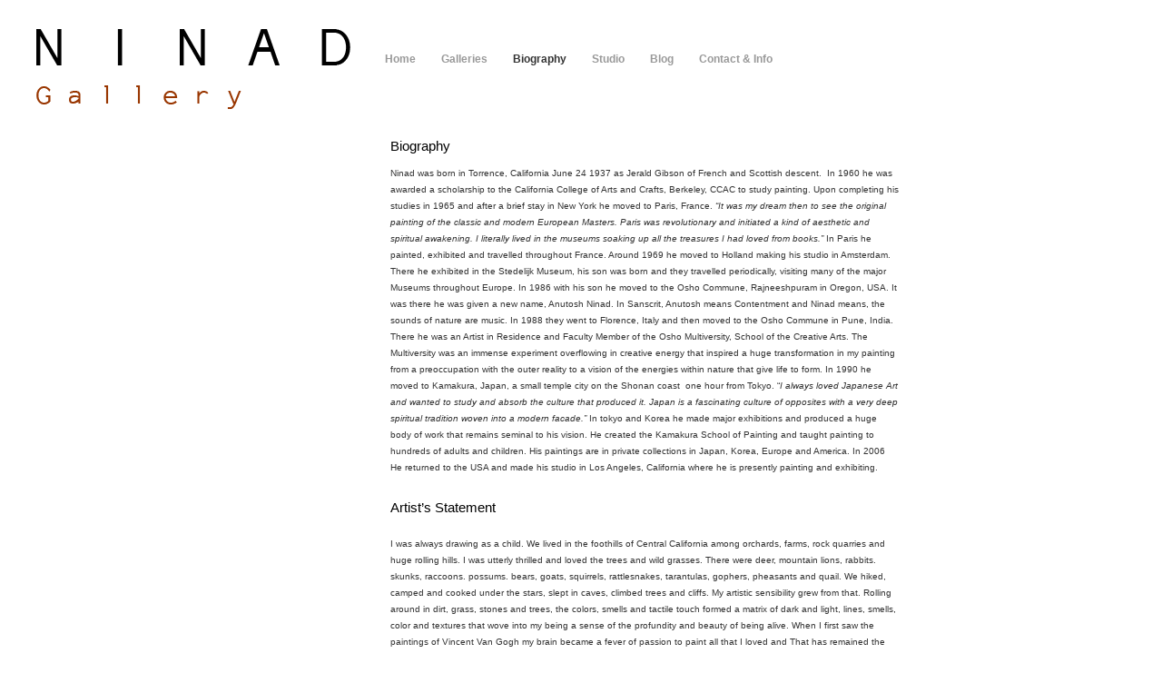

--- FILE ---
content_type: text/html; charset=UTF-8
request_url: https://ninadgallery.com/bio
body_size: 10863
content:
<!DOCTYPE html>
<html lang="en-US">
<head>
<meta charset="UTF-8" />

<link rel="profile" href="https://gmpg.org/xfn/11" />
<link rel="stylesheet" type="text/css" media="all" href="https://ninadgallery.com/wp-content/themes/ninad/style.css" />
<link rel="pingback" href="https://ninadgallery.com/xmlrpc.php" />
<meta name='robots' content='index, follow, max-image-preview:large, max-snippet:-1, max-video-preview:-1' />
	<style>img:is([sizes="auto" i], [sizes^="auto," i]) { contain-intrinsic-size: 3000px 1500px }</style>
	
	<!-- This site is optimized with the Yoast SEO plugin v20.9 - https://yoast.com/wordpress/plugins/seo/ -->
	<title>Biography - Ninad Gallery</title>
	<link rel="canonical" href="https://ninadgallery.com/bio" />
	<meta property="og:locale" content="en_US" />
	<meta property="og:type" content="article" />
	<meta property="og:title" content="Biography - Ninad Gallery" />
	<meta property="og:description" content="Ninad was born in Torrence, California June 24 1937 as Jerald Gibson of French and Scottish descent.  In 1960 he was awarded a scholarship to the California College of Arts and Crafts, Berkeley, CCAC to study painting. Upon completing his &hellip; Continue reading &rarr;" />
	<meta property="og:url" content="https://ninadgallery.com/bio" />
	<meta property="og:site_name" content="Ninad Gallery" />
	<meta property="article:modified_time" content="2011-05-02T06:45:25+00:00" />
	<meta name="twitter:card" content="summary_large_image" />
	<script type="application/ld+json" class="yoast-schema-graph">{"@context":"https://schema.org","@graph":[{"@type":"WebPage","@id":"https://ninadgallery.com/bio","url":"https://ninadgallery.com/bio","name":"Biography - Ninad Gallery","isPartOf":{"@id":"https://ninadgallery.com/#website"},"datePublished":"2010-11-08T00:48:33+00:00","dateModified":"2011-05-02T06:45:25+00:00","breadcrumb":{"@id":"https://ninadgallery.com/bio#breadcrumb"},"inLanguage":"en-US","potentialAction":[{"@type":"ReadAction","target":["https://ninadgallery.com/bio"]}]},{"@type":"BreadcrumbList","@id":"https://ninadgallery.com/bio#breadcrumb","itemListElement":[{"@type":"ListItem","position":1,"name":"Home","item":"https://ninadgallery.com/"},{"@type":"ListItem","position":2,"name":"Biography"}]},{"@type":"WebSite","@id":"https://ninadgallery.com/#website","url":"https://ninadgallery.com/","name":"Ninad Gallery","description":"Oil Painting, Acrylic, Fine Art Prints","potentialAction":[{"@type":"SearchAction","target":{"@type":"EntryPoint","urlTemplate":"https://ninadgallery.com/?s={search_term_string}"},"query-input":"required name=search_term_string"}],"inLanguage":"en-US"}]}</script>
	<!-- / Yoast SEO plugin. -->


<link rel='dns-prefetch' href='//secure.gravatar.com' />
<link rel='dns-prefetch' href='//platform-api.sharethis.com' />
<link rel='dns-prefetch' href='//stats.wp.com' />
<link rel='dns-prefetch' href='//v0.wordpress.com' />
<link rel="alternate" type="application/rss+xml" title="Ninad Gallery &raquo; Feed" href="https://ninadgallery.com/feed" />
<link rel="alternate" type="application/rss+xml" title="Ninad Gallery &raquo; Comments Feed" href="https://ninadgallery.com/comments/feed" />
<script type="text/javascript">
/* <![CDATA[ */
window._wpemojiSettings = {"baseUrl":"https:\/\/s.w.org\/images\/core\/emoji\/16.0.1\/72x72\/","ext":".png","svgUrl":"https:\/\/s.w.org\/images\/core\/emoji\/16.0.1\/svg\/","svgExt":".svg","source":{"concatemoji":"https:\/\/ninadgallery.com\/wp-includes\/js\/wp-emoji-release.min.js?ver=6.8.3"}};
/*! This file is auto-generated */
!function(s,n){var o,i,e;function c(e){try{var t={supportTests:e,timestamp:(new Date).valueOf()};sessionStorage.setItem(o,JSON.stringify(t))}catch(e){}}function p(e,t,n){e.clearRect(0,0,e.canvas.width,e.canvas.height),e.fillText(t,0,0);var t=new Uint32Array(e.getImageData(0,0,e.canvas.width,e.canvas.height).data),a=(e.clearRect(0,0,e.canvas.width,e.canvas.height),e.fillText(n,0,0),new Uint32Array(e.getImageData(0,0,e.canvas.width,e.canvas.height).data));return t.every(function(e,t){return e===a[t]})}function u(e,t){e.clearRect(0,0,e.canvas.width,e.canvas.height),e.fillText(t,0,0);for(var n=e.getImageData(16,16,1,1),a=0;a<n.data.length;a++)if(0!==n.data[a])return!1;return!0}function f(e,t,n,a){switch(t){case"flag":return n(e,"\ud83c\udff3\ufe0f\u200d\u26a7\ufe0f","\ud83c\udff3\ufe0f\u200b\u26a7\ufe0f")?!1:!n(e,"\ud83c\udde8\ud83c\uddf6","\ud83c\udde8\u200b\ud83c\uddf6")&&!n(e,"\ud83c\udff4\udb40\udc67\udb40\udc62\udb40\udc65\udb40\udc6e\udb40\udc67\udb40\udc7f","\ud83c\udff4\u200b\udb40\udc67\u200b\udb40\udc62\u200b\udb40\udc65\u200b\udb40\udc6e\u200b\udb40\udc67\u200b\udb40\udc7f");case"emoji":return!a(e,"\ud83e\udedf")}return!1}function g(e,t,n,a){var r="undefined"!=typeof WorkerGlobalScope&&self instanceof WorkerGlobalScope?new OffscreenCanvas(300,150):s.createElement("canvas"),o=r.getContext("2d",{willReadFrequently:!0}),i=(o.textBaseline="top",o.font="600 32px Arial",{});return e.forEach(function(e){i[e]=t(o,e,n,a)}),i}function t(e){var t=s.createElement("script");t.src=e,t.defer=!0,s.head.appendChild(t)}"undefined"!=typeof Promise&&(o="wpEmojiSettingsSupports",i=["flag","emoji"],n.supports={everything:!0,everythingExceptFlag:!0},e=new Promise(function(e){s.addEventListener("DOMContentLoaded",e,{once:!0})}),new Promise(function(t){var n=function(){try{var e=JSON.parse(sessionStorage.getItem(o));if("object"==typeof e&&"number"==typeof e.timestamp&&(new Date).valueOf()<e.timestamp+604800&&"object"==typeof e.supportTests)return e.supportTests}catch(e){}return null}();if(!n){if("undefined"!=typeof Worker&&"undefined"!=typeof OffscreenCanvas&&"undefined"!=typeof URL&&URL.createObjectURL&&"undefined"!=typeof Blob)try{var e="postMessage("+g.toString()+"("+[JSON.stringify(i),f.toString(),p.toString(),u.toString()].join(",")+"));",a=new Blob([e],{type:"text/javascript"}),r=new Worker(URL.createObjectURL(a),{name:"wpTestEmojiSupports"});return void(r.onmessage=function(e){c(n=e.data),r.terminate(),t(n)})}catch(e){}c(n=g(i,f,p,u))}t(n)}).then(function(e){for(var t in e)n.supports[t]=e[t],n.supports.everything=n.supports.everything&&n.supports[t],"flag"!==t&&(n.supports.everythingExceptFlag=n.supports.everythingExceptFlag&&n.supports[t]);n.supports.everythingExceptFlag=n.supports.everythingExceptFlag&&!n.supports.flag,n.DOMReady=!1,n.readyCallback=function(){n.DOMReady=!0}}).then(function(){return e}).then(function(){var e;n.supports.everything||(n.readyCallback(),(e=n.source||{}).concatemoji?t(e.concatemoji):e.wpemoji&&e.twemoji&&(t(e.twemoji),t(e.wpemoji)))}))}((window,document),window._wpemojiSettings);
/* ]]> */
</script>
<style id='wp-emoji-styles-inline-css' type='text/css'>

	img.wp-smiley, img.emoji {
		display: inline !important;
		border: none !important;
		box-shadow: none !important;
		height: 1em !important;
		width: 1em !important;
		margin: 0 0.07em !important;
		vertical-align: -0.1em !important;
		background: none !important;
		padding: 0 !important;
	}
</style>
<link rel='stylesheet' id='wp-block-library-css' href='https://ninadgallery.com/wp-includes/css/dist/block-library/style.min.css?ver=6.8.3' type='text/css' media='all' />
<style id='wp-block-library-inline-css' type='text/css'>
.has-text-align-justify{text-align:justify;}
</style>
<style id='classic-theme-styles-inline-css' type='text/css'>
/*! This file is auto-generated */
.wp-block-button__link{color:#fff;background-color:#32373c;border-radius:9999px;box-shadow:none;text-decoration:none;padding:calc(.667em + 2px) calc(1.333em + 2px);font-size:1.125em}.wp-block-file__button{background:#32373c;color:#fff;text-decoration:none}
</style>
<link rel='stylesheet' id='jetpack-videopress-video-block-view-css' href='https://ninadgallery.com/wp-content/plugins/jetpack/jetpack_vendor/automattic/jetpack-videopress/build/block-editor/blocks/video/view.css?minify=false&#038;ver=34ae973733627b74a14e' type='text/css' media='all' />
<link rel='stylesheet' id='mediaelement-css' href='https://ninadgallery.com/wp-includes/js/mediaelement/mediaelementplayer-legacy.min.css?ver=4.2.17' type='text/css' media='all' />
<link rel='stylesheet' id='wp-mediaelement-css' href='https://ninadgallery.com/wp-includes/js/mediaelement/wp-mediaelement.min.css?ver=6.8.3' type='text/css' media='all' />
<style id='global-styles-inline-css' type='text/css'>
:root{--wp--preset--aspect-ratio--square: 1;--wp--preset--aspect-ratio--4-3: 4/3;--wp--preset--aspect-ratio--3-4: 3/4;--wp--preset--aspect-ratio--3-2: 3/2;--wp--preset--aspect-ratio--2-3: 2/3;--wp--preset--aspect-ratio--16-9: 16/9;--wp--preset--aspect-ratio--9-16: 9/16;--wp--preset--color--black: #000000;--wp--preset--color--cyan-bluish-gray: #abb8c3;--wp--preset--color--white: #ffffff;--wp--preset--color--pale-pink: #f78da7;--wp--preset--color--vivid-red: #cf2e2e;--wp--preset--color--luminous-vivid-orange: #ff6900;--wp--preset--color--luminous-vivid-amber: #fcb900;--wp--preset--color--light-green-cyan: #7bdcb5;--wp--preset--color--vivid-green-cyan: #00d084;--wp--preset--color--pale-cyan-blue: #8ed1fc;--wp--preset--color--vivid-cyan-blue: #0693e3;--wp--preset--color--vivid-purple: #9b51e0;--wp--preset--gradient--vivid-cyan-blue-to-vivid-purple: linear-gradient(135deg,rgba(6,147,227,1) 0%,rgb(155,81,224) 100%);--wp--preset--gradient--light-green-cyan-to-vivid-green-cyan: linear-gradient(135deg,rgb(122,220,180) 0%,rgb(0,208,130) 100%);--wp--preset--gradient--luminous-vivid-amber-to-luminous-vivid-orange: linear-gradient(135deg,rgba(252,185,0,1) 0%,rgba(255,105,0,1) 100%);--wp--preset--gradient--luminous-vivid-orange-to-vivid-red: linear-gradient(135deg,rgba(255,105,0,1) 0%,rgb(207,46,46) 100%);--wp--preset--gradient--very-light-gray-to-cyan-bluish-gray: linear-gradient(135deg,rgb(238,238,238) 0%,rgb(169,184,195) 100%);--wp--preset--gradient--cool-to-warm-spectrum: linear-gradient(135deg,rgb(74,234,220) 0%,rgb(151,120,209) 20%,rgb(207,42,186) 40%,rgb(238,44,130) 60%,rgb(251,105,98) 80%,rgb(254,248,76) 100%);--wp--preset--gradient--blush-light-purple: linear-gradient(135deg,rgb(255,206,236) 0%,rgb(152,150,240) 100%);--wp--preset--gradient--blush-bordeaux: linear-gradient(135deg,rgb(254,205,165) 0%,rgb(254,45,45) 50%,rgb(107,0,62) 100%);--wp--preset--gradient--luminous-dusk: linear-gradient(135deg,rgb(255,203,112) 0%,rgb(199,81,192) 50%,rgb(65,88,208) 100%);--wp--preset--gradient--pale-ocean: linear-gradient(135deg,rgb(255,245,203) 0%,rgb(182,227,212) 50%,rgb(51,167,181) 100%);--wp--preset--gradient--electric-grass: linear-gradient(135deg,rgb(202,248,128) 0%,rgb(113,206,126) 100%);--wp--preset--gradient--midnight: linear-gradient(135deg,rgb(2,3,129) 0%,rgb(40,116,252) 100%);--wp--preset--font-size--small: 13px;--wp--preset--font-size--medium: 20px;--wp--preset--font-size--large: 36px;--wp--preset--font-size--x-large: 42px;--wp--preset--spacing--20: 0.44rem;--wp--preset--spacing--30: 0.67rem;--wp--preset--spacing--40: 1rem;--wp--preset--spacing--50: 1.5rem;--wp--preset--spacing--60: 2.25rem;--wp--preset--spacing--70: 3.38rem;--wp--preset--spacing--80: 5.06rem;--wp--preset--shadow--natural: 6px 6px 9px rgba(0, 0, 0, 0.2);--wp--preset--shadow--deep: 12px 12px 50px rgba(0, 0, 0, 0.4);--wp--preset--shadow--sharp: 6px 6px 0px rgba(0, 0, 0, 0.2);--wp--preset--shadow--outlined: 6px 6px 0px -3px rgba(255, 255, 255, 1), 6px 6px rgba(0, 0, 0, 1);--wp--preset--shadow--crisp: 6px 6px 0px rgba(0, 0, 0, 1);}:where(.is-layout-flex){gap: 0.5em;}:where(.is-layout-grid){gap: 0.5em;}body .is-layout-flex{display: flex;}.is-layout-flex{flex-wrap: wrap;align-items: center;}.is-layout-flex > :is(*, div){margin: 0;}body .is-layout-grid{display: grid;}.is-layout-grid > :is(*, div){margin: 0;}:where(.wp-block-columns.is-layout-flex){gap: 2em;}:where(.wp-block-columns.is-layout-grid){gap: 2em;}:where(.wp-block-post-template.is-layout-flex){gap: 1.25em;}:where(.wp-block-post-template.is-layout-grid){gap: 1.25em;}.has-black-color{color: var(--wp--preset--color--black) !important;}.has-cyan-bluish-gray-color{color: var(--wp--preset--color--cyan-bluish-gray) !important;}.has-white-color{color: var(--wp--preset--color--white) !important;}.has-pale-pink-color{color: var(--wp--preset--color--pale-pink) !important;}.has-vivid-red-color{color: var(--wp--preset--color--vivid-red) !important;}.has-luminous-vivid-orange-color{color: var(--wp--preset--color--luminous-vivid-orange) !important;}.has-luminous-vivid-amber-color{color: var(--wp--preset--color--luminous-vivid-amber) !important;}.has-light-green-cyan-color{color: var(--wp--preset--color--light-green-cyan) !important;}.has-vivid-green-cyan-color{color: var(--wp--preset--color--vivid-green-cyan) !important;}.has-pale-cyan-blue-color{color: var(--wp--preset--color--pale-cyan-blue) !important;}.has-vivid-cyan-blue-color{color: var(--wp--preset--color--vivid-cyan-blue) !important;}.has-vivid-purple-color{color: var(--wp--preset--color--vivid-purple) !important;}.has-black-background-color{background-color: var(--wp--preset--color--black) !important;}.has-cyan-bluish-gray-background-color{background-color: var(--wp--preset--color--cyan-bluish-gray) !important;}.has-white-background-color{background-color: var(--wp--preset--color--white) !important;}.has-pale-pink-background-color{background-color: var(--wp--preset--color--pale-pink) !important;}.has-vivid-red-background-color{background-color: var(--wp--preset--color--vivid-red) !important;}.has-luminous-vivid-orange-background-color{background-color: var(--wp--preset--color--luminous-vivid-orange) !important;}.has-luminous-vivid-amber-background-color{background-color: var(--wp--preset--color--luminous-vivid-amber) !important;}.has-light-green-cyan-background-color{background-color: var(--wp--preset--color--light-green-cyan) !important;}.has-vivid-green-cyan-background-color{background-color: var(--wp--preset--color--vivid-green-cyan) !important;}.has-pale-cyan-blue-background-color{background-color: var(--wp--preset--color--pale-cyan-blue) !important;}.has-vivid-cyan-blue-background-color{background-color: var(--wp--preset--color--vivid-cyan-blue) !important;}.has-vivid-purple-background-color{background-color: var(--wp--preset--color--vivid-purple) !important;}.has-black-border-color{border-color: var(--wp--preset--color--black) !important;}.has-cyan-bluish-gray-border-color{border-color: var(--wp--preset--color--cyan-bluish-gray) !important;}.has-white-border-color{border-color: var(--wp--preset--color--white) !important;}.has-pale-pink-border-color{border-color: var(--wp--preset--color--pale-pink) !important;}.has-vivid-red-border-color{border-color: var(--wp--preset--color--vivid-red) !important;}.has-luminous-vivid-orange-border-color{border-color: var(--wp--preset--color--luminous-vivid-orange) !important;}.has-luminous-vivid-amber-border-color{border-color: var(--wp--preset--color--luminous-vivid-amber) !important;}.has-light-green-cyan-border-color{border-color: var(--wp--preset--color--light-green-cyan) !important;}.has-vivid-green-cyan-border-color{border-color: var(--wp--preset--color--vivid-green-cyan) !important;}.has-pale-cyan-blue-border-color{border-color: var(--wp--preset--color--pale-cyan-blue) !important;}.has-vivid-cyan-blue-border-color{border-color: var(--wp--preset--color--vivid-cyan-blue) !important;}.has-vivid-purple-border-color{border-color: var(--wp--preset--color--vivid-purple) !important;}.has-vivid-cyan-blue-to-vivid-purple-gradient-background{background: var(--wp--preset--gradient--vivid-cyan-blue-to-vivid-purple) !important;}.has-light-green-cyan-to-vivid-green-cyan-gradient-background{background: var(--wp--preset--gradient--light-green-cyan-to-vivid-green-cyan) !important;}.has-luminous-vivid-amber-to-luminous-vivid-orange-gradient-background{background: var(--wp--preset--gradient--luminous-vivid-amber-to-luminous-vivid-orange) !important;}.has-luminous-vivid-orange-to-vivid-red-gradient-background{background: var(--wp--preset--gradient--luminous-vivid-orange-to-vivid-red) !important;}.has-very-light-gray-to-cyan-bluish-gray-gradient-background{background: var(--wp--preset--gradient--very-light-gray-to-cyan-bluish-gray) !important;}.has-cool-to-warm-spectrum-gradient-background{background: var(--wp--preset--gradient--cool-to-warm-spectrum) !important;}.has-blush-light-purple-gradient-background{background: var(--wp--preset--gradient--blush-light-purple) !important;}.has-blush-bordeaux-gradient-background{background: var(--wp--preset--gradient--blush-bordeaux) !important;}.has-luminous-dusk-gradient-background{background: var(--wp--preset--gradient--luminous-dusk) !important;}.has-pale-ocean-gradient-background{background: var(--wp--preset--gradient--pale-ocean) !important;}.has-electric-grass-gradient-background{background: var(--wp--preset--gradient--electric-grass) !important;}.has-midnight-gradient-background{background: var(--wp--preset--gradient--midnight) !important;}.has-small-font-size{font-size: var(--wp--preset--font-size--small) !important;}.has-medium-font-size{font-size: var(--wp--preset--font-size--medium) !important;}.has-large-font-size{font-size: var(--wp--preset--font-size--large) !important;}.has-x-large-font-size{font-size: var(--wp--preset--font-size--x-large) !important;}
:where(.wp-block-post-template.is-layout-flex){gap: 1.25em;}:where(.wp-block-post-template.is-layout-grid){gap: 1.25em;}
:where(.wp-block-columns.is-layout-flex){gap: 2em;}:where(.wp-block-columns.is-layout-grid){gap: 2em;}
:root :where(.wp-block-pullquote){font-size: 1.5em;line-height: 1.6;}
</style>
<link rel='stylesheet' id='photospace-styles-css' href='https://ninadgallery.com/wp-content/plugins/photospace/gallery.css?ver=6.8.3' type='text/css' media='all' />
<link rel='stylesheet' id='wp-components-css' href='https://ninadgallery.com/wp-includes/css/dist/components/style.min.css?ver=6.8.3' type='text/css' media='all' />
<link rel='stylesheet' id='godaddy-styles-css' href='https://ninadgallery.com/wp-content/mu-plugins/vendor/wpex/godaddy-launch/includes/Dependencies/GoDaddy/Styles/build/latest.css?ver=2.0.2' type='text/css' media='all' />
<link rel='stylesheet' id='jetpack_css-css' href='https://ninadgallery.com/wp-content/plugins/jetpack/css/jetpack.css?ver=12.2.2' type='text/css' media='all' />
<script type="text/javascript" src="https://ajax.googleapis.com/ajax/libs/prototype/1.7.1.0/prototype.js?ver=1.7.1" id="prototype-js"></script>
<script type="text/javascript" src="https://ajax.googleapis.com/ajax/libs/scriptaculous/1.9.0/scriptaculous.js?ver=1.9.0" id="scriptaculous-root-js"></script>
<script type="text/javascript" src="https://ajax.googleapis.com/ajax/libs/scriptaculous/1.9.0/effects.js?ver=1.9.0" id="scriptaculous-effects-js"></script>
<script type="text/javascript" src="https://ninadgallery.com/wp-content/plugins/lightbox-2/lightbox-resize.js?ver=1.8" id="lightbox-js"></script>
<script type="text/javascript" src="https://ninadgallery.com/wp-includes/js/jquery/jquery.min.js?ver=3.7.1" id="jquery-core-js"></script>
<script type="text/javascript" src="https://ninadgallery.com/wp-includes/js/jquery/jquery-migrate.min.js?ver=3.4.1" id="jquery-migrate-js"></script>
<script type="text/javascript" src="https://ninadgallery.com/wp-content/plugins/photospace/jquery.galleriffic.js?ver=6.8.3" id="galleriffic-js"></script>
<script type="text/javascript" src="//platform-api.sharethis.com/js/sharethis.js#source=googleanalytics-wordpress#product=ga" id="googleanalytics-platform-sharethis-js"></script>
<link rel="https://api.w.org/" href="https://ninadgallery.com/wp-json/" /><link rel="alternate" title="JSON" type="application/json" href="https://ninadgallery.com/wp-json/wp/v2/pages/2" /><link rel="EditURI" type="application/rsd+xml" title="RSD" href="https://ninadgallery.com/xmlrpc.php?rsd" />
<meta name="generator" content="WordPress 6.8.3" />
<link rel='shortlink' href='https://wp.me/P6adXG-2' />
<link rel="alternate" title="oEmbed (JSON)" type="application/json+oembed" href="https://ninadgallery.com/wp-json/oembed/1.0/embed?url=https%3A%2F%2Fninadgallery.com%2Fbio" />
<link rel="alternate" title="oEmbed (XML)" type="text/xml+oembed" href="https://ninadgallery.com/wp-json/oembed/1.0/embed?url=https%3A%2F%2Fninadgallery.com%2Fbio&#038;format=xml" />

	<!-- begin lightbox scripts -->
	<script type="text/javascript">
    //<![CDATA[
    document.write('<link rel="stylesheet" href="https://ninadgallery.com/wp-content/plugins/lightbox-2/Themes/White/lightbox.css" type="text/css" media="screen" />');
    //]]>
    </script>
	<!-- end lightbox scripts -->
<!--	photospace [ START ] --> 
<style type="text/css">	.photospace .gal_content,
				.photospace .loader,
				.photospace .slideshow a.advance-link{
					width:605px;
				}
			.photospace{
					height:550px;
				}
			.photospace .loader {
					height: 275px;
				}
			.photospace .loader {
					width: 605px;
				}
			.photospace .slideshow a.advance-link,
				.photospace .slideshow span.image-wrapper {
					height:550px;
				}
			.photospace .slideshow-container {
					height:550px;
				}
		</style><!--	photospace [ END ] --> 
	<style>img#wpstats{display:none}</style>
		<style data-context="foundation-flickity-css">/*! Flickity v2.0.2
http://flickity.metafizzy.co
---------------------------------------------- */.flickity-enabled{position:relative}.flickity-enabled:focus{outline:0}.flickity-viewport{overflow:hidden;position:relative;height:100%}.flickity-slider{position:absolute;width:100%;height:100%}.flickity-enabled.is-draggable{-webkit-tap-highlight-color:transparent;tap-highlight-color:transparent;-webkit-user-select:none;-moz-user-select:none;-ms-user-select:none;user-select:none}.flickity-enabled.is-draggable .flickity-viewport{cursor:move;cursor:-webkit-grab;cursor:grab}.flickity-enabled.is-draggable .flickity-viewport.is-pointer-down{cursor:-webkit-grabbing;cursor:grabbing}.flickity-prev-next-button{position:absolute;top:50%;width:44px;height:44px;border:none;border-radius:50%;background:#fff;background:hsla(0,0%,100%,.75);cursor:pointer;-webkit-transform:translateY(-50%);transform:translateY(-50%)}.flickity-prev-next-button:hover{background:#fff}.flickity-prev-next-button:focus{outline:0;box-shadow:0 0 0 5px #09f}.flickity-prev-next-button:active{opacity:.6}.flickity-prev-next-button.previous{left:10px}.flickity-prev-next-button.next{right:10px}.flickity-rtl .flickity-prev-next-button.previous{left:auto;right:10px}.flickity-rtl .flickity-prev-next-button.next{right:auto;left:10px}.flickity-prev-next-button:disabled{opacity:.3;cursor:auto}.flickity-prev-next-button svg{position:absolute;left:20%;top:20%;width:60%;height:60%}.flickity-prev-next-button .arrow{fill:#333}.flickity-page-dots{position:absolute;width:100%;bottom:-25px;padding:0;margin:0;list-style:none;text-align:center;line-height:1}.flickity-rtl .flickity-page-dots{direction:rtl}.flickity-page-dots .dot{display:inline-block;width:10px;height:10px;margin:0 8px;background:#333;border-radius:50%;opacity:.25;cursor:pointer}.flickity-page-dots .dot.is-selected{opacity:1}</style><style data-context="foundation-slideout-css">.slideout-menu{position:fixed;left:0;top:0;bottom:0;right:auto;z-index:0;width:256px;overflow-y:auto;-webkit-overflow-scrolling:touch;display:none}.slideout-menu.pushit-right{left:auto;right:0}.slideout-panel{position:relative;z-index:1;will-change:transform}.slideout-open,.slideout-open .slideout-panel,.slideout-open body{overflow:hidden}.slideout-open .slideout-menu{display:block}.pushit{display:none}</style><style>.ios7.web-app-mode.has-fixed header{ background-color: rgba(45,53,63,.88);}</style></head>

<body data-rsssl=1 class="wp-singular page-template-default page page-id-2 wp-theme-ninad">
<div id="wrapper" class="hfeed">
	<div id="header">
		<div id="masthead">
			<div id="branding" role="banner">
								<div id="site-title">
					<span>
						<a href="https://ninadgallery.com/" title="Ninad Gallery" rel="home">Ninad Gallery</a>
					</span>
				</div>
												</div><!-- #branding -->

			<div id="access" role="navigation">
			  				<div class="skip-link screen-reader-text"><a href="#content" title="Skip to content">Skip to content</a></div>
								<div class="menu-header"><ul id="menu-main-nav" class="menu"><li id="menu-item-380" class="menu-item menu-item-type-post_type menu-item-object-page menu-item-home menu-item-380"><a href="https://ninadgallery.com/">Home</a></li>
<li id="menu-item-73" class="menu-item menu-item-type-post_type menu-item-object-page menu-item-73"><a href="https://ninadgallery.com/galleries">Galleries</a></li>
<li id="menu-item-74" class="menu-item menu-item-type-post_type menu-item-object-page current-menu-item page_item page-item-2 current_page_item menu-item-74"><a href="https://ninadgallery.com/bio" aria-current="page">Biography</a></li>
<li id="menu-item-70" class="menu-item menu-item-type-post_type menu-item-object-page menu-item-70"><a href="https://ninadgallery.com/studio">Studio</a></li>
<li id="menu-item-645" class="menu-item menu-item-type-post_type menu-item-object-page menu-item-645"><a href="https://ninadgallery.com/blog">Blog</a></li>
<li id="menu-item-72" class="menu-item menu-item-type-post_type menu-item-object-page menu-item-72"><a href="https://ninadgallery.com/notes">Contact &#038; Info</a></li>
</ul></div>			</div><!-- #access -->
		</div><!-- #masthead -->
	</div><!-- #header -->

	<div id="main">

		<div id="container">
			<div id="content" role="main">


				<div id="post-2" class="post-2 page type-page status-publish hentry">
											<h2>Biography</h2>
					
					<div class="entry-content">
						<p>Ninad was born in Torrence, California June 24 1937 as Jerald Gibson of French and Scottish descent.  In 1960 he was awarded a scholarship to the California College of Arts and Crafts, Berkeley, CCAC to study painting. Upon completing his studies in 1965 and after a brief stay in New York he moved to Paris, France. <em>&#8220;It was my dream then to see the original painting of the classic and modern European Masters. Paris was revolutionary and initiated a kind of aesthetic and spiritual awakening. I literally lived in the museums soaking up all the treasures I had loved from books.&#8221;</em> In Paris he painted, exhibited and travelled throughout France. Around 1969 he moved to Holland making his studio in Amsterdam. There he exhibited in the Stedelijk Museum, his son was born and they travelled periodically, visiting many of the major Museums throughout Europe. In 1986 with his son he moved to the Osho Commune, Rajneeshpuram in Oregon, USA. It was there he was given a new name, Anutosh Ninad. In Sanscrit, Anutosh means Contentment and Ninad means, the sounds of nature are music. In 1988 they went to Florence, Italy and then moved to the Osho Commune in Pune, India. There he was an Artist in Residence and Faculty Member of the Osho Multiversity, School of the Creative Arts. The Multiversity was an immense experiment overflowing in creative energy that inspired a huge transformation in my painting from a preoccupation with the outer reality to a vision of the energies within nature that give life to form. In 1990 he moved to Kamakura, Japan, a small temple city on the Shonan coast  one hour from Tokyo. &#8220;<em>I always loved Japanese Art and wanted to study and absorb the culture that produced it. Japan is a fascinating culture of opposites with a very deep spiritual tradition woven into a modern facade.&#8221;</em> In tokyo and Korea he made major exhibitions and produced a huge body of work that remains seminal to his vision. He created the Kamakura School of Painting and taught painting to hundreds of adults and children. His paintings are in private collections in Japan, Korea, Europe and America. In 2006 He returned to the USA and made his studio in Los Angeles, California where he is presently painting and exhibiting.</p>
<h2>Artist&#8217;s Statement</h2>
<p>I was always drawing as a child. We lived in the foothills of Central California among orchards, farms, rock quarries and huge rolling hills. I was utterly thrilled and loved the trees and wild grasses. There were deer, mountain lions, rabbits. skunks, raccoons. possums. bears, goats, squirrels, rattlesnakes, tarantulas, gophers, pheasants and quail. We hiked, camped and cooked under the stars, slept in caves, climbed trees and cliffs. My artistic sensibility grew from that. Rolling around in dirt, grass, stones and trees, the colors, smells and tactile touch formed a matrix of dark and light, lines, smells, color and textures that wove into my being a sense of the profundity and beauty of being alive. When I first saw the paintings of Vincent Van Gogh my brain became a fever of passion to paint all that I loved and That has remained the essential force and energy behind my art. What we love is what gives us life. Love creates our intelligence, our thirst for freedom and the power to create. Painting is my greatest adventure, it has proven to be an endless source of life, energy and a path to the unknown. Endless also because I have followed so many others and others will follow me. We can see in the work of each artist all those who preceded and what was added. Now that is a magnificent perspective. For I have loved so many Artists and to see that somewhere here we are all joined in one great work of Art.</p>
<p>It seems to me the history of art is a history of growing consciousness and irrepressible movement toward greater freedom. A slow peeling of the onion from belief, superstition, religious and political tyranny, to a deepening insight into nature, our psychology and spiritual potential. This has led me to seek behind the world of apparent form to search among the energies and mysteries within existence. For me Art must be rooted in our individual and common longing for life, in science and a cosmology that seeks to join us to each other, to nature and to our spiritual growth.</p>
<h2>Education</h2>
<ul>
<li>Studied painting, graphic arts, art history and literature at Oakland City College, Oakland Calif. U.S.A. 1959</li>
<li>Awarded a scholarship to study painting, drawing and art history at the California College of Arts and Crafts, C.C,A.C. in Berkeley, Calif. U.S.A. 1960 to 1963</li>
<li>Studied painting at the San Francisco Institute of Art, San Francisco, California U.S.A. 1962 to 1964</li>
</ul>
<p><!-- @font-face {   font-family: "ヒラギノ角ゴ Pro W3"; }p.MsoNormal, li.MsoNormal, div.MsoNormal { margin: 0in 0in 0.0001pt; font-size: 12pt; font-family: "Times New Roman"; }p.FreeForm, li.FreeForm, div.FreeForm { margin: 0in 0in 0.0001pt; font-size: 12pt; font-family: "Times New Roman"; color: black; }div.Section1 { page: Section1; } --></p>
<h2>Teaching Positions<strong><br />
</strong></h2>
<p><strong> </strong></p>
<ul>
<li>Taught painting and drawing at the Museum of Modern Art, San Francisco, California U.S.A. 1964</li>
<li>Taught Art for the Berkeley School District, Berkeley, California, U.S.A. 1965</li>
<li>Taught painting and drawing at the Institute for the Harmonic Development of Man, Amsterdam, Holland 1975 to 1983</li>
<li>Artist in Residence and Faculty Member of the Osho Multiversity, School of the Creative Arts, Poona, India 1988 to 1990</li>
<li>Teacher and Adviser for, Osho Art Unity Co. Kamakura, Kanagawa, Japan 1993 to 2005</li>
<li>Founder and Faculty Member of the Kamakura School of Oil Painting, Kamakura, Japan 1995 to 2006</li>
</ul>
<p><strong> </strong></p>
<p><strong> </strong></p>
<h2>Painting &amp; Drawing Workshops<strong><br />
</strong></h2>
<ul>
<li>In the Guggenheim Museum New York, N.Y. U.S.A. 1965</li>
<li>In the Musee Du Louvre, Paris, France 1968 to 1969</li>
<li>In the Stedelijk Museum, Amsterdam, Holland 1975 to 1983</li>
<li>In the Kroller Mueller Museum, Holland 1975 to 1984</li>
<li>In the Uffizi Museum, Florence,Italy 1987</li>
</ul>
<h2><!-- @font-face {   font-family: "ヒラギノ角ゴ Pro W3"; }p.MsoNormal, li.MsoNormal, div.MsoNormal { margin: 0in 0in 0.0001pt; font-size: 12pt; font-family: "Times New Roman"; }p.FreeForm, li.FreeForm, div.FreeForm { margin: 0in 0in 0.0001pt; font-size: 12pt; font-family: "Times New Roman"; color: black; }div.Section1 { page: Section1; } --><strong> </strong>Exhibitions (Individual &amp; Collective)<strong><br />
</strong></h2>
<ul>
<li>1966  Centre American, Rue Raspail, Paris, France  (collective)</li>
<li>1966  Galerie and Chateau de Charbonnier, France  (individual)</li>
<li>1967  Le Centre, Rue Moufftard, Paris, France  (collective)</li>
<li>1968  Galerie St. flour, Auvergne, France  (collective)</li>
<li>1969  Cite Universitaire, Antony, France  (individual)</li>
<li>1975  UMA Salon, Stedelijk Museum, Amsterdam, Holland  (collective)</li>
<li>1976  Winter Salon, Stedelijk Museum, Amsterdam, Holland  (collective)</li>
<li>1977  Winter Salon, Stedelijk Museum, Amsterdam, holland  (collective)</li>
<li>1978  UMA Salon, Stedelijk Museum, Amsterdam, Holland  (collective)</li>
<li>1979  Melkweg Gallery, Amsterdam Holland  (collective)</li>
<li>1981  Gallery Kosmos, Prinshendrikade, Amsterdam, Holland  (individual)</li>
<li>1983  Satgeet Gallery, V Spejkstraat, Amsterdam, Holland  (individual)</li>
<li>1984  Gallery Zorba, Oudejijds Voorburgwal, Amsterdam Holland  (collective)</li>
<li>1986  Bodega Gallery, Bodega Huy, Sebastopol, California, U.S.A.  (individual)</li>
<li>1986  Sausalito Galleries, open fair, San Francisco California.  (collective)</li>
<li>1986  Creative Group Gallery, Sobel B.Q. San Francisco, California, U.S.A. (individual)</li>
<li>1988  Radha Hall, Osho Commune, Poona, India. (individual)</li>
<li>1988  Meera Center Gallery, poona, India. (individual)</li>
<li>1989  Van Gogh Art Gallery, Poona India. (individual)</li>
<li>1990  Unity Gallery Rooms, Kawana, Shizuoka, Japan. (individual)</li>
<li>1990  &#8221; This Is It Gallery&#8221; Nagoya, Japan. (individual)</li>
<li>1991  The Swiss Grand Hotel, Exhibition Hall, Seoul, Korea (individual)</li>
<li>1991  Yokyo International Art Show, Tokyo, Japan (collective)</li>
<li>1991  Yokohama Shi Ookurayamakinenkan, Japan (2 man show)</li>
<li>1992  Osho Meditation Art Gallery, Komae, Tokyo. (individual)</li>
<li>1992  Exhibition and Lecture, Chuo Kominkan, Kamakura, Japan. (individual)</li>
<li>1992  Matiere Komachi Dori, Kamakura, Japan. (individual)</li>
<li>1994  Sogo Department Store Gallery, Yokohama, Japan. (individual)</li>
<li>1996  Miyako Hotel Exhibition Hall, Tokyo, Japan. (individual)</li>
<li>1996  Miyako Hotel Exhibition Hall, Kyoto, Japan. (individual)</li>
<li>1997  Miyako Hotel Exhibition Hall, Tokyo, Japan. (3 man show)</li>
<li>2004  Don O&#8217;Melveny Gallery, West Hollywood, CA (individual)</li>
<li>2005  Ninad Gallery, Kamakura, Japan (individual)</li>
<li>2006  Ninad Gallery, Kamakura, Japan (individual)</li>
<li>2007 The Wellness Center, 1055 N Harper Ave. W. Hollywood, California  (individual)</li>
<li>2008 Regenesis  Energy Center, 1645 16th Street, Santa Monica, California  (individual)</li>
<li>2009 Historic Gas Co. Lofts. Exhibition Gallery, 810 S, Flower St. Los Angeles, California.  (individual)</li>
<li>2010 Novel Exhibition Gallery, 2507 Main St. Santa Monica, California. (individual)</li>
<li>2010 Spiniferous  Gallery, 3509 W Pico Blvd, Los Angeles California (individual, permanent collection)</li>
</ul>
											</div><!-- .entry-content -->
				</div><!-- #post-## -->

				


	<p class="nocomments">Comments are closed.</p>



</div><!-- #comments -->


			</div><!-- #content -->
		</div><!-- #container -->


		<div id="primary" class="widget-area" role="complementary">
			<ul class="xoxo">



	
<!--			<li id="search" class="widget-container widget_search">
				<form role="search" method="get" id="searchform" class="searchform" action="https://ninadgallery.com/">
				<div>
					<label class="screen-reader-text" for="s">Search for:</label>
					<input type="text" value="" name="s" id="s" />
					<input type="submit" id="searchsubmit" value="Search" />
				</div>
			</form>			</li>

			<li id="archives" class="widget-container">
				<h3 class="widget-title">Archives</h3>
				<ul>
						<li><a href='https://ninadgallery.com/2011/06'>June 2011</a></li>
	<li><a href='https://ninadgallery.com/2011/05'>May 2011</a></li>
	<li><a href='https://ninadgallery.com/2011/04'>April 2011</a></li>
	<li><a href='https://ninadgallery.com/2011/03'>March 2011</a></li>
				</ul>
			</li>

			<li id="meta" class="widget-container">
				<h3 class="widget-title">Meta</h3>
				<ul>
										<li><a rel="nofollow" href="https://ninadgallery.com/wp-login.php">Log in</a></li>
									</ul>
			</li>
-->
					</ul>
		</div><!-- #primary .widget-area -->

	</div><!-- #main -->

	<div id="footer" role="contentinfo">
		<div id="colophon">



			<div id="site-info">

			</div><!-- #site-info -->

			<div id="site-generator">			</div><!-- #site-generator -->

		</div><!-- #colophon -->
	</div><!-- #footer -->

</div><!-- #wrapper -->

<script type="speculationrules">
{"prefetch":[{"source":"document","where":{"and":[{"href_matches":"\/*"},{"not":{"href_matches":["\/wp-*.php","\/wp-admin\/*","\/wp-content\/uploads\/*","\/wp-content\/*","\/wp-content\/plugins\/*","\/wp-content\/themes\/ninad\/*","\/*\\?(.+)"]}},{"not":{"selector_matches":"a[rel~=\"nofollow\"]"}},{"not":{"selector_matches":".no-prefetch, .no-prefetch a"}}]},"eagerness":"conservative"}]}
</script>
<!-- Powered by WPtouch: 4.3.53 --><script type="text/javascript" src="https://ninadgallery.com/wp-includes/js/comment-reply.min.js?ver=6.8.3" id="comment-reply-js" async="async" data-wp-strategy="async"></script>
<script defer type="text/javascript" src="https://stats.wp.com/e-202604.js" id="jetpack-stats-js"></script>
<script type="text/javascript" id="jetpack-stats-js-after">
/* <![CDATA[ */
_stq = window._stq || [];
_stq.push([ "view", {v:'ext',blog:'91094968',post:'2',tz:'0',srv:'ninadgallery.com',j:'1:12.2.2'} ]);
_stq.push([ "clickTrackerInit", "91094968", "2" ]);
/* ]]> */
</script>
</body>
</html>
